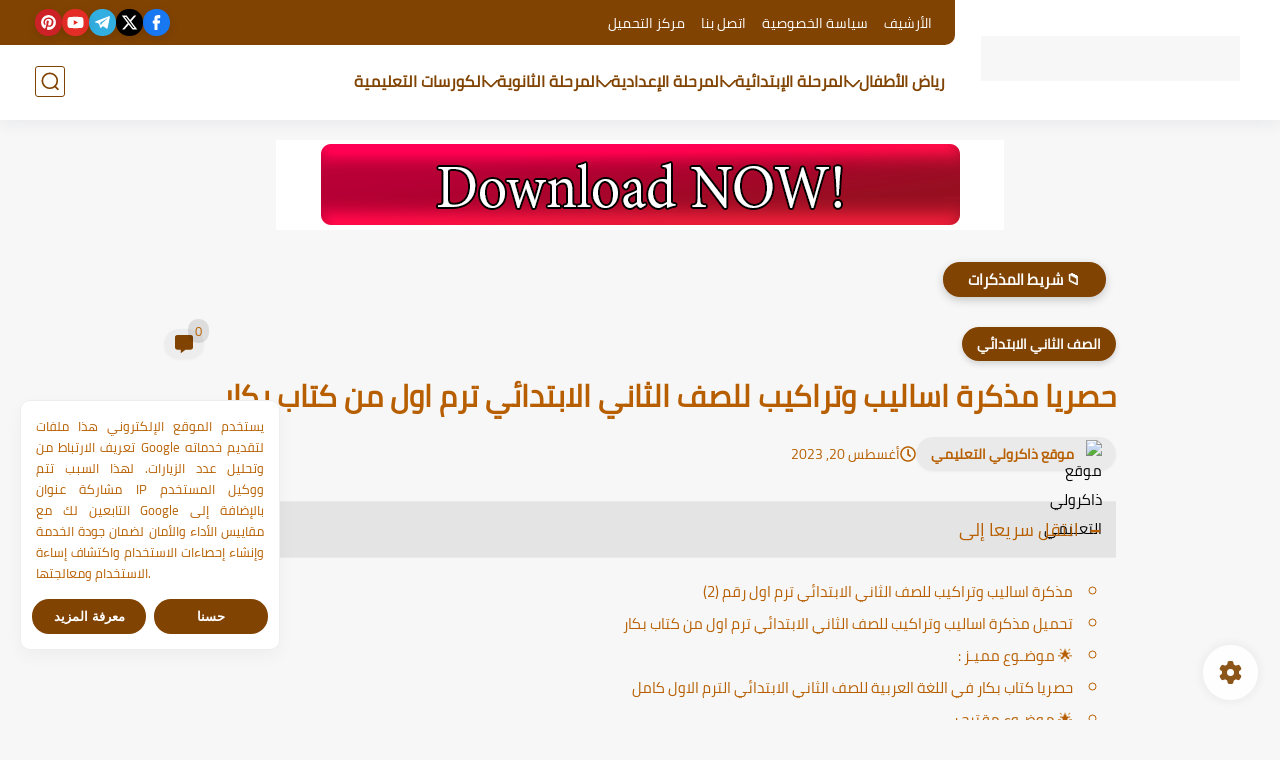

--- FILE ---
content_type: text/html; charset=utf-8
request_url: https://data527.click/38b3e62b06db846f5ab3/70f91f7a74/?placementName=b1&is_first=true&randomA=0_5051&maxw=952&time=01%2F17%2F2026%2001%3A47%3A45
body_size: 301
content:
        <!DOCTYPE html><html><body><a target="_blank" href="https://data527.click/38b3e62b06db846f5ab3/70f91f7a74/?campaign=UmdqNUJNNEFEZm1DekhiaVd4Y3lrdz09&clicked=1&placementName=b1&convertedAs=1&realRef=Z3RPTVZxMEZSbHJhcUluSjBkRFJDNUdEQ1c2TUtzUWFvajE2ck51ZEJrM3JZbVE2L1pMMlBFendJdzhrbThNRVl5ZmFrRFdvVlFGVmEvSjhRQVB3b0lTTEpnMzd2UWMzazRReW0ydkptWmM9&ecpm_choosed=5&generic_choosed=5144&time=01/17/2026 01:47:45&redirectInfo=Q1R4cTZBa3dkUkhhdkFQTU9ua3NOQT09" /><img width="728" height="90" src="https://cdn.data527.click/generic/9478_590601-728h90.png"/></a>
        <style>body{
            text-align:center
        }</style></body></html>

--- FILE ---
content_type: text/html; charset=utf-8
request_url: https://data527.click/896f835f96afc43d7548/899a102706/?placementName=b2&randomA=1_4691&maxw=952&time=01%2F17%2F2026%2001%3A47%3A45
body_size: 320
content:
        <!DOCTYPE html><html><body><a target="_blank" href="https://data527.click/896f835f96afc43d7548/899a102706/?campaign=aWlBbWEvWGJTN293MndtLzFXK2Q3Zz09&clicked=1&placementName=b2&convertedAs=1&realRef=Z3RPTVZxMEZSbHJhcUluSjBkRFJDNUdEQ1c2TUtzUWFvajE2ck51ZEJrM3JZbVE2L1pMMlBFendJdzhrbThNRVl5ZmFrRFdvVlFGVmEvSjhRQVB3b0lTTEpnMzd2UWMzazRReW0ydkptWmM9&ecpm_choosed=5&generic_choosed=5510&time=01/17/2026 01:47:45&redirectInfo=Q1R4cTZBa3dkUkhhdkFQTU9ua3NOQT09" /><img width="300" height="250" src="https://cdn.data527.click/generic/3028_35505Crazy-Wheel-Adventure-MediumBanner-126.png"/></a>
        <style>body{
            text-align:center
        }</style></body></html>

--- FILE ---
content_type: text/html; charset=utf-8
request_url: https://data527.click/896f835f96afc43d7548/899a102706/?placementName=b2&randomA=2_4897&maxw=912&time=01%2F17%2F2026%2001%3A47%3A45
body_size: 298
content:
        <!DOCTYPE html><html><body><a target="_blank" href="https://data527.click/896f835f96afc43d7548/899a102706/?campaign=YVNNVlV0U09oRlRGa0NmS252aXpPdz09&clicked=1&placementName=b2&convertedAs=1&realRef=Z3RPTVZxMEZSbHJhcUluSjBkRFJDNUdEQ1c2TUtzUWFvajE2ck51ZEJrM3JZbVE2L1pMMlBFendJdzhrbThNRVl5ZmFrRFdvVlFGVmEvSjhRQVB3b0lTTEpnMzd2UWMzazRReW0ydkptWmM9&ecpm_choosed=5&generic_choosed=5375&time=01/17/2026 01:47:45&redirectInfo=Q1R4cTZBa3dkUkhhdkFQTU9ua3NOQT09" /><img width="300" height="250" src="https://cdn.data527.click/generic/3525_459111-300.png"/></a>
        <style>body{
            text-align:center
        }</style></body></html>

--- FILE ---
content_type: text/html; charset=utf-8
request_url: https://data527.click/896f835f96afc43d7548/899a102706/?placementName=b2&randomA=3_7551&maxw=912&time=01%2F17%2F2026%2001%3A47%3A45
body_size: 297
content:
        <!DOCTYPE html><html><body><a target="_blank" href="https://data527.click/896f835f96afc43d7548/899a102706/?campaign=THdmRVJjTVVUZHBYUnExa3YrQUVZQT09&clicked=1&placementName=b2&convertedAs=1&realRef=Z3RPTVZxMEZSbHJhcUluSjBkRFJDNUdEQ1c2TUtzUWFvajE2ck51ZEJrM3JZbVE2L1pMMlBFendJdzhrbThNRVl5ZmFrRFdvVlFGVmEvSjhRQVB3b0lTTEpnMzd2UWMzazRReW0ydkptWmM9&ecpm_choosed=5&generic_choosed=5141&time=01/17/2026 01:47:45&redirectInfo=Q1R4cTZBa3dkUkhhdkFQTU9ua3NOQT09" /><img width="300" height="250" src="https://cdn.data527.click/generic/482_496951-300.png"/></a>
        <style>body{
            text-align:center
        }</style></body></html>

--- FILE ---
content_type: text/html; charset=utf-8
request_url: https://data527.click/c987cf7c41cc7e9cf130/11f707c31e/?placementName=b4&randomA=4_8511&maxw=912&time=01%2F17%2F2026%2001%3A47%3A45
body_size: 400
content:
        <!DOCTYPE html><html><body>    <script>
        height = 250;
        width = 300;

        window.parent.postMessage({"height": height, "width": width, 'id': "4_8511"}, "*")

    </script>
    <a target="_blank" href="https://data527.click/c987cf7c41cc7e9cf130/11f707c31e/?campaign=OTRlRU9PMUMyU0hBSldWcGZWM0RZUT09&clicked=1&placementName=b4&convertedAs=1&realRef=Z3RPTVZxMEZSbHJhcUluSjBkRFJDNUdEQ1c2TUtzUWFvajE2ck51ZEJrM3JZbVE2L1pMMlBFendJdzhrbThNRVl5ZmFrRFdvVlFGVmEvSjhRQVB3b0lTTEpnMzd2UWMzazRReW0ydkptWmM9&ecpm_choosed=5&generic_choosed=4793&time=01/17/2026 01:47:45&redirectInfo=Q1R4cTZBa3dkUkhhdkFQTU9ua3NOQT09" /><img width="300" height="250" src="https://cdn.data527.click/generic/3929_69855EN-DW30-300x250.gif"/></a>
        <style>body{
            text-align:center
        }</style></body></html>